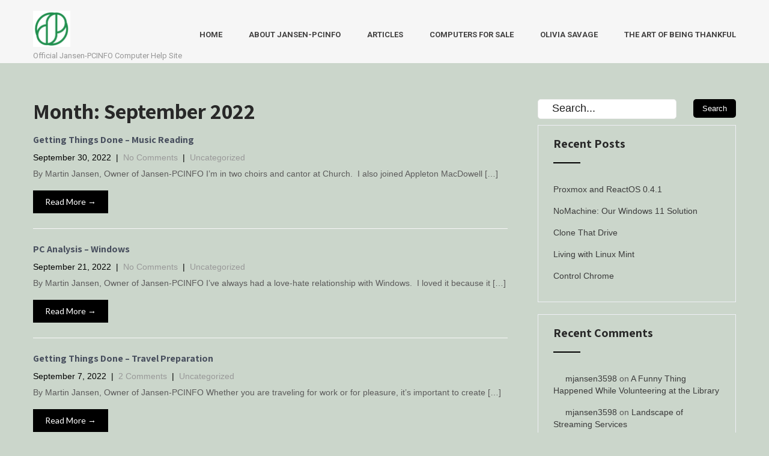

--- FILE ---
content_type: text/html; charset=UTF-8
request_url: https://jansen-pcinfo.com/2022/09/
body_size: 8495
content:
<!DOCTYPE html>
<html lang="en-US">
<head>
<meta charset="UTF-8">
<meta name="viewport" content="width=device-width, initial-scale=1">
<link rel="profile" href="http://gmpg.org/xfn/11">
<link rel="pingback" href="https://jansen-pcinfo.com/xmlrpc.php">
<title>September 2022 &#8211; Jansen-PCINFO</title>
<meta name='robots' content='max-image-preview:large' />
<link rel='dns-prefetch' href='//fonts.googleapis.com' />
<link rel="alternate" type="application/rss+xml" title="Jansen-PCINFO &raquo; Feed" href="https://jansen-pcinfo.com/feed/" />
<link rel="alternate" type="application/rss+xml" title="Jansen-PCINFO &raquo; Comments Feed" href="https://jansen-pcinfo.com/comments/feed/" />
<style id='wp-img-auto-sizes-contain-inline-css' type='text/css'>
img:is([sizes=auto i],[sizes^="auto," i]){contain-intrinsic-size:3000px 1500px}
/*# sourceURL=wp-img-auto-sizes-contain-inline-css */
</style>

<style id='wp-emoji-styles-inline-css' type='text/css'>

	img.wp-smiley, img.emoji {
		display: inline !important;
		border: none !important;
		box-shadow: none !important;
		height: 1em !important;
		width: 1em !important;
		margin: 0 0.07em !important;
		vertical-align: -0.1em !important;
		background: none !important;
		padding: 0 !important;
	}
/*# sourceURL=wp-emoji-styles-inline-css */
</style>
<link rel='stylesheet' id='wp-block-library-css' href='https://jansen-pcinfo.com/wp-includes/css/dist/block-library/style.min.css?ver=6.9' type='text/css' media='all' />
<style id='wp-block-heading-inline-css' type='text/css'>
h1:where(.wp-block-heading).has-background,h2:where(.wp-block-heading).has-background,h3:where(.wp-block-heading).has-background,h4:where(.wp-block-heading).has-background,h5:where(.wp-block-heading).has-background,h6:where(.wp-block-heading).has-background{padding:1.25em 2.375em}h1.has-text-align-left[style*=writing-mode]:where([style*=vertical-lr]),h1.has-text-align-right[style*=writing-mode]:where([style*=vertical-rl]),h2.has-text-align-left[style*=writing-mode]:where([style*=vertical-lr]),h2.has-text-align-right[style*=writing-mode]:where([style*=vertical-rl]),h3.has-text-align-left[style*=writing-mode]:where([style*=vertical-lr]),h3.has-text-align-right[style*=writing-mode]:where([style*=vertical-rl]),h4.has-text-align-left[style*=writing-mode]:where([style*=vertical-lr]),h4.has-text-align-right[style*=writing-mode]:where([style*=vertical-rl]),h5.has-text-align-left[style*=writing-mode]:where([style*=vertical-lr]),h5.has-text-align-right[style*=writing-mode]:where([style*=vertical-rl]),h6.has-text-align-left[style*=writing-mode]:where([style*=vertical-lr]),h6.has-text-align-right[style*=writing-mode]:where([style*=vertical-rl]){rotate:180deg}
/*# sourceURL=https://jansen-pcinfo.com/wp-includes/blocks/heading/style.min.css */
</style>
<style id='wp-block-paragraph-inline-css' type='text/css'>
.is-small-text{font-size:.875em}.is-regular-text{font-size:1em}.is-large-text{font-size:2.25em}.is-larger-text{font-size:3em}.has-drop-cap:not(:focus):first-letter{float:left;font-size:8.4em;font-style:normal;font-weight:100;line-height:.68;margin:.05em .1em 0 0;text-transform:uppercase}body.rtl .has-drop-cap:not(:focus):first-letter{float:none;margin-left:.1em}p.has-drop-cap.has-background{overflow:hidden}:root :where(p.has-background){padding:1.25em 2.375em}:where(p.has-text-color:not(.has-link-color)) a{color:inherit}p.has-text-align-left[style*="writing-mode:vertical-lr"],p.has-text-align-right[style*="writing-mode:vertical-rl"]{rotate:180deg}
/*# sourceURL=https://jansen-pcinfo.com/wp-includes/blocks/paragraph/style.min.css */
</style>
<style id='global-styles-inline-css' type='text/css'>
:root{--wp--preset--aspect-ratio--square: 1;--wp--preset--aspect-ratio--4-3: 4/3;--wp--preset--aspect-ratio--3-4: 3/4;--wp--preset--aspect-ratio--3-2: 3/2;--wp--preset--aspect-ratio--2-3: 2/3;--wp--preset--aspect-ratio--16-9: 16/9;--wp--preset--aspect-ratio--9-16: 9/16;--wp--preset--color--black: #000000;--wp--preset--color--cyan-bluish-gray: #abb8c3;--wp--preset--color--white: #ffffff;--wp--preset--color--pale-pink: #f78da7;--wp--preset--color--vivid-red: #cf2e2e;--wp--preset--color--luminous-vivid-orange: #ff6900;--wp--preset--color--luminous-vivid-amber: #fcb900;--wp--preset--color--light-green-cyan: #7bdcb5;--wp--preset--color--vivid-green-cyan: #00d084;--wp--preset--color--pale-cyan-blue: #8ed1fc;--wp--preset--color--vivid-cyan-blue: #0693e3;--wp--preset--color--vivid-purple: #9b51e0;--wp--preset--gradient--vivid-cyan-blue-to-vivid-purple: linear-gradient(135deg,rgb(6,147,227) 0%,rgb(155,81,224) 100%);--wp--preset--gradient--light-green-cyan-to-vivid-green-cyan: linear-gradient(135deg,rgb(122,220,180) 0%,rgb(0,208,130) 100%);--wp--preset--gradient--luminous-vivid-amber-to-luminous-vivid-orange: linear-gradient(135deg,rgb(252,185,0) 0%,rgb(255,105,0) 100%);--wp--preset--gradient--luminous-vivid-orange-to-vivid-red: linear-gradient(135deg,rgb(255,105,0) 0%,rgb(207,46,46) 100%);--wp--preset--gradient--very-light-gray-to-cyan-bluish-gray: linear-gradient(135deg,rgb(238,238,238) 0%,rgb(169,184,195) 100%);--wp--preset--gradient--cool-to-warm-spectrum: linear-gradient(135deg,rgb(74,234,220) 0%,rgb(151,120,209) 20%,rgb(207,42,186) 40%,rgb(238,44,130) 60%,rgb(251,105,98) 80%,rgb(254,248,76) 100%);--wp--preset--gradient--blush-light-purple: linear-gradient(135deg,rgb(255,206,236) 0%,rgb(152,150,240) 100%);--wp--preset--gradient--blush-bordeaux: linear-gradient(135deg,rgb(254,205,165) 0%,rgb(254,45,45) 50%,rgb(107,0,62) 100%);--wp--preset--gradient--luminous-dusk: linear-gradient(135deg,rgb(255,203,112) 0%,rgb(199,81,192) 50%,rgb(65,88,208) 100%);--wp--preset--gradient--pale-ocean: linear-gradient(135deg,rgb(255,245,203) 0%,rgb(182,227,212) 50%,rgb(51,167,181) 100%);--wp--preset--gradient--electric-grass: linear-gradient(135deg,rgb(202,248,128) 0%,rgb(113,206,126) 100%);--wp--preset--gradient--midnight: linear-gradient(135deg,rgb(2,3,129) 0%,rgb(40,116,252) 100%);--wp--preset--font-size--small: 13px;--wp--preset--font-size--medium: 20px;--wp--preset--font-size--large: 36px;--wp--preset--font-size--x-large: 42px;--wp--preset--spacing--20: 0.44rem;--wp--preset--spacing--30: 0.67rem;--wp--preset--spacing--40: 1rem;--wp--preset--spacing--50: 1.5rem;--wp--preset--spacing--60: 2.25rem;--wp--preset--spacing--70: 3.38rem;--wp--preset--spacing--80: 5.06rem;--wp--preset--shadow--natural: 6px 6px 9px rgba(0, 0, 0, 0.2);--wp--preset--shadow--deep: 12px 12px 50px rgba(0, 0, 0, 0.4);--wp--preset--shadow--sharp: 6px 6px 0px rgba(0, 0, 0, 0.2);--wp--preset--shadow--outlined: 6px 6px 0px -3px rgb(255, 255, 255), 6px 6px rgb(0, 0, 0);--wp--preset--shadow--crisp: 6px 6px 0px rgb(0, 0, 0);}:where(.is-layout-flex){gap: 0.5em;}:where(.is-layout-grid){gap: 0.5em;}body .is-layout-flex{display: flex;}.is-layout-flex{flex-wrap: wrap;align-items: center;}.is-layout-flex > :is(*, div){margin: 0;}body .is-layout-grid{display: grid;}.is-layout-grid > :is(*, div){margin: 0;}:where(.wp-block-columns.is-layout-flex){gap: 2em;}:where(.wp-block-columns.is-layout-grid){gap: 2em;}:where(.wp-block-post-template.is-layout-flex){gap: 1.25em;}:where(.wp-block-post-template.is-layout-grid){gap: 1.25em;}.has-black-color{color: var(--wp--preset--color--black) !important;}.has-cyan-bluish-gray-color{color: var(--wp--preset--color--cyan-bluish-gray) !important;}.has-white-color{color: var(--wp--preset--color--white) !important;}.has-pale-pink-color{color: var(--wp--preset--color--pale-pink) !important;}.has-vivid-red-color{color: var(--wp--preset--color--vivid-red) !important;}.has-luminous-vivid-orange-color{color: var(--wp--preset--color--luminous-vivid-orange) !important;}.has-luminous-vivid-amber-color{color: var(--wp--preset--color--luminous-vivid-amber) !important;}.has-light-green-cyan-color{color: var(--wp--preset--color--light-green-cyan) !important;}.has-vivid-green-cyan-color{color: var(--wp--preset--color--vivid-green-cyan) !important;}.has-pale-cyan-blue-color{color: var(--wp--preset--color--pale-cyan-blue) !important;}.has-vivid-cyan-blue-color{color: var(--wp--preset--color--vivid-cyan-blue) !important;}.has-vivid-purple-color{color: var(--wp--preset--color--vivid-purple) !important;}.has-black-background-color{background-color: var(--wp--preset--color--black) !important;}.has-cyan-bluish-gray-background-color{background-color: var(--wp--preset--color--cyan-bluish-gray) !important;}.has-white-background-color{background-color: var(--wp--preset--color--white) !important;}.has-pale-pink-background-color{background-color: var(--wp--preset--color--pale-pink) !important;}.has-vivid-red-background-color{background-color: var(--wp--preset--color--vivid-red) !important;}.has-luminous-vivid-orange-background-color{background-color: var(--wp--preset--color--luminous-vivid-orange) !important;}.has-luminous-vivid-amber-background-color{background-color: var(--wp--preset--color--luminous-vivid-amber) !important;}.has-light-green-cyan-background-color{background-color: var(--wp--preset--color--light-green-cyan) !important;}.has-vivid-green-cyan-background-color{background-color: var(--wp--preset--color--vivid-green-cyan) !important;}.has-pale-cyan-blue-background-color{background-color: var(--wp--preset--color--pale-cyan-blue) !important;}.has-vivid-cyan-blue-background-color{background-color: var(--wp--preset--color--vivid-cyan-blue) !important;}.has-vivid-purple-background-color{background-color: var(--wp--preset--color--vivid-purple) !important;}.has-black-border-color{border-color: var(--wp--preset--color--black) !important;}.has-cyan-bluish-gray-border-color{border-color: var(--wp--preset--color--cyan-bluish-gray) !important;}.has-white-border-color{border-color: var(--wp--preset--color--white) !important;}.has-pale-pink-border-color{border-color: var(--wp--preset--color--pale-pink) !important;}.has-vivid-red-border-color{border-color: var(--wp--preset--color--vivid-red) !important;}.has-luminous-vivid-orange-border-color{border-color: var(--wp--preset--color--luminous-vivid-orange) !important;}.has-luminous-vivid-amber-border-color{border-color: var(--wp--preset--color--luminous-vivid-amber) !important;}.has-light-green-cyan-border-color{border-color: var(--wp--preset--color--light-green-cyan) !important;}.has-vivid-green-cyan-border-color{border-color: var(--wp--preset--color--vivid-green-cyan) !important;}.has-pale-cyan-blue-border-color{border-color: var(--wp--preset--color--pale-cyan-blue) !important;}.has-vivid-cyan-blue-border-color{border-color: var(--wp--preset--color--vivid-cyan-blue) !important;}.has-vivid-purple-border-color{border-color: var(--wp--preset--color--vivid-purple) !important;}.has-vivid-cyan-blue-to-vivid-purple-gradient-background{background: var(--wp--preset--gradient--vivid-cyan-blue-to-vivid-purple) !important;}.has-light-green-cyan-to-vivid-green-cyan-gradient-background{background: var(--wp--preset--gradient--light-green-cyan-to-vivid-green-cyan) !important;}.has-luminous-vivid-amber-to-luminous-vivid-orange-gradient-background{background: var(--wp--preset--gradient--luminous-vivid-amber-to-luminous-vivid-orange) !important;}.has-luminous-vivid-orange-to-vivid-red-gradient-background{background: var(--wp--preset--gradient--luminous-vivid-orange-to-vivid-red) !important;}.has-very-light-gray-to-cyan-bluish-gray-gradient-background{background: var(--wp--preset--gradient--very-light-gray-to-cyan-bluish-gray) !important;}.has-cool-to-warm-spectrum-gradient-background{background: var(--wp--preset--gradient--cool-to-warm-spectrum) !important;}.has-blush-light-purple-gradient-background{background: var(--wp--preset--gradient--blush-light-purple) !important;}.has-blush-bordeaux-gradient-background{background: var(--wp--preset--gradient--blush-bordeaux) !important;}.has-luminous-dusk-gradient-background{background: var(--wp--preset--gradient--luminous-dusk) !important;}.has-pale-ocean-gradient-background{background: var(--wp--preset--gradient--pale-ocean) !important;}.has-electric-grass-gradient-background{background: var(--wp--preset--gradient--electric-grass) !important;}.has-midnight-gradient-background{background: var(--wp--preset--gradient--midnight) !important;}.has-small-font-size{font-size: var(--wp--preset--font-size--small) !important;}.has-medium-font-size{font-size: var(--wp--preset--font-size--medium) !important;}.has-large-font-size{font-size: var(--wp--preset--font-size--large) !important;}.has-x-large-font-size{font-size: var(--wp--preset--font-size--x-large) !important;}
/*# sourceURL=global-styles-inline-css */
</style>

<style id='classic-theme-styles-inline-css' type='text/css'>
/*! This file is auto-generated */
.wp-block-button__link{color:#fff;background-color:#32373c;border-radius:9999px;box-shadow:none;text-decoration:none;padding:calc(.667em + 2px) calc(1.333em + 2px);font-size:1.125em}.wp-block-file__button{background:#32373c;color:#fff;text-decoration:none}
/*# sourceURL=/wp-includes/css/classic-themes.min.css */
</style>
<link rel='stylesheet' id='templaters-css' href='https://jansen-pcinfo.com/wp-content/plugins/skt-templates/css/templaters.css?ver=6.9' type='text/css' media='all' />
<link rel='stylesheet' id='it-solutions-font-css' href='//fonts.googleapis.com/css?family=Roboto+Condensed%3A300%2C400%2C600%2C700%2C800%2C900%7CLato%3A100%2C100i%2C300%2C300i%2C400%2C400i%2C700%2C700i%2C900%2C900i%7CRoboto%3A100%2C100i%2C300%2C300i%2C400%2C400i%2C500%2C500i%2C700%2C700i%2C900%2C900i%7COpen+Sans%3A300%2C300i%2C400%2C400i%2C600%2C600i%2C700%2C700i%2C800%2C800i%7CAssistant%3A200%2C300%2C400%2C600%2C700%2C800%7CLora%3A400%2C400i%2C700%2C700i%7CKaushan+Script%3A400&#038;ver=6.9' type='text/css' media='all' />
<link rel='stylesheet' id='it-solutions-basic-style-css' href='https://jansen-pcinfo.com/wp-content/themes/it-solutions/style.css?ver=6.9' type='text/css' media='all' />
<link rel='stylesheet' id='it-solutions-editor-style-css' href='https://jansen-pcinfo.com/wp-content/themes/it-solutions/editor-style.css?ver=6.9' type='text/css' media='all' />
<link rel='stylesheet' id='it-solutions-animation-style-css' href='https://jansen-pcinfo.com/wp-content/themes/it-solutions/css/animation.css?ver=6.9' type='text/css' media='all' />
<link rel='stylesheet' id='nivo-slider-css' href='https://jansen-pcinfo.com/wp-content/themes/it-solutions/css/nivo-slider.css?ver=6.9' type='text/css' media='all' />
<link rel='stylesheet' id='it-solutions-main-style-css' href='https://jansen-pcinfo.com/wp-content/themes/it-solutions/css/responsive.css?ver=6.9' type='text/css' media='all' />
<link rel='stylesheet' id='it-solutions-base-style-css' href='https://jansen-pcinfo.com/wp-content/themes/it-solutions/css/style_base.css?ver=6.9' type='text/css' media='all' />
<link rel='stylesheet' id='it-solutions-custom-style-css' href='https://jansen-pcinfo.com/wp-content/themes/it-solutions/css/it-solutions-custom-style.css?ver=6.9' type='text/css' media='all' />
<style id='it-solutions-custom-style-inline-css' type='text/css'>

					#sidebar ul li a:hover,				
					.head-info-area .right .phntp .phoneno strong,					
					.blog_lists h4 a:hover,
					.recent-post h6 a:hover,
					.recent-post a:hover,
					.design-by a,
					.slide_info h2 span,
					.emltp a,
					.logo h2 span,
					.fancy-title h2 span,
					.nivo-controlNav a.active,
					.postmeta a:hover,
					.recent-post .morebtn:hover, .sitenav ul li a:hover, .sitenav ul li.current_page_item a, .sitenav ul li.menu-item-has-children.hover, .sitenav ul li.current-menu-parent a.parent, .left-fitbox a:hover h3, .right-fitbox a:hover h3, .tagcloud a, .servicebox:hover h3
					{ 
						 color:  !important;
					}
					.pagination .nav-links span.current, .pagination .nav-links a:hover,
					#commentform input#submit:hover,
					.wpcf7 input[type='submit'],
					a.ReadMore,
					.section2button,
					input.search-submit,
					.slide_info .slide_more,
					.serviceboxbg:hover a.serv-read,
					.home_section2_content h2:after,
					.center-title h2:after,
					.featuresbox-area:hover
					{ 
					   background-color:  !important;
					}
					.titleborder span:after{border-bottom-color:  !important;}
				
/*# sourceURL=it-solutions-custom-style-inline-css */
</style>
<script type="text/javascript" src="https://jansen-pcinfo.com/wp-includes/js/jquery/jquery.min.js?ver=3.7.1" id="jquery-core-js"></script>
<script type="text/javascript" src="https://jansen-pcinfo.com/wp-includes/js/jquery/jquery-migrate.min.js?ver=3.4.1" id="jquery-migrate-js"></script>
<script type="text/javascript" src="https://jansen-pcinfo.com/wp-content/themes/it-solutions/js/jquery.nivo.slider.js?ver=6.9" id="jquery-nivo-js"></script>
<script type="text/javascript" src="https://jansen-pcinfo.com/wp-content/themes/it-solutions/js/custom.js?ver=6.9" id="it-solutions-custom-js-js"></script>
<link rel="https://api.w.org/" href="https://jansen-pcinfo.com/wp-json/" /><link rel="EditURI" type="application/rsd+xml" title="RSD" href="https://jansen-pcinfo.com/xmlrpc.php?rsd" />
<meta name="generator" content="WordPress 6.9" />
<style type="text/css">.recentcomments a{display:inline !important;padding:0 !important;margin:0 !important;}</style>	<style type="text/css">
		
	</style>
	<style type="text/css" id="custom-background-css">
body.custom-background { background-color: #cbd6cb; }
</style>
	<link rel="icon" href="https://jansen-pcinfo.com/wp-content/uploads/2019/01/cropped-JPDesign-2-32x32.png" sizes="32x32" />
<link rel="icon" href="https://jansen-pcinfo.com/wp-content/uploads/2019/01/cropped-JPDesign-2-192x192.png" sizes="192x192" />
<link rel="apple-touch-icon" href="https://jansen-pcinfo.com/wp-content/uploads/2019/01/cropped-JPDesign-2-180x180.png" />
<meta name="msapplication-TileImage" content="https://jansen-pcinfo.com/wp-content/uploads/2019/01/cropped-JPDesign-2-270x270.png" />
</head>
<body class="archive date custom-background wp-custom-logo wp-theme-it-solutions">
<!--HEADER STARTS-->
<!--HEADER ENDS-->
<div class="header">
  <div class="container">
    <div class="logo">
		<a href="https://jansen-pcinfo.com/" class="custom-logo-link" rel="home"><img width="125" height="121" src="https://jansen-pcinfo.com/wp-content/uploads/2019/01/cropped-JPDesign.png" class="custom-logo" alt="Jansen-PCINFO" decoding="async" /></a>        <div class="clear"></div>
		        <a href="https://jansen-pcinfo.com/">
        <h2 class="site-title">Jansen-PCINFO</h2>
                <p class="site-description">Official Jansen-PCINFO Computer Help Site</p>                          
                </a>
    </div>
         <div class="toggle"><a class="toggleMenu" href="#" style="display:none;">Menu</a></div> 
        <div class="sitenav">
          <div class="menu"><ul>
<li ><a href="https://jansen-pcinfo.com/">Home</a></li><li class="page_item page-item-355"><a href="https://jansen-pcinfo.com/about-jansen-pcinfo-2/">About Jansen-PCINFO</a></li>
<li class="page_item page-item-12 current_page_parent"><a href="https://jansen-pcinfo.com/about-jansen-pcinfo/">Articles</a></li>
<li class="page_item page-item-65"><a href="https://jansen-pcinfo.com/example-of-computers-for-sale/">Computers for Sale</a></li>
<li class="page_item page-item-599"><a href="https://jansen-pcinfo.com/olivia-savage/">Olivia Savage</a></li>
<li class="page_item page-item-489"><a href="https://jansen-pcinfo.com/the-art-of-being-thankful/">The Art of Being Thankful</a></li>
</ul></div>
         
        </div><!-- .sitenav--> 
        <div class="clear"></div> 
  </div> <!-- container -->
</div><!--.header --><div class="container">
     <div class="page_content">
        <section class="site-main">
			                <header class="page-header">
                   <h1 class="entry-title">Month: <span>September 2022</span></h1>                </header><!-- .page-header -->
				<div class="blog-post">
					<div class="blog_lists">
<article id="post-308" class="post-308 post type-post status-publish format-standard hentry category-uncategorized tag-music tag-reading">
        <header class="entry-header">           
        <h4><a href="https://jansen-pcinfo.com/2022/09/30/getting-things-done-music-reading/" rel="bookmark">Getting Things Done &#8211; Music Reading</a></h4>
                    <div class="postmeta">
                <div class="post-date">September 30, 2022</div><!-- post-date -->
                <div class="post-comment"> &nbsp;|&nbsp; <a href="https://jansen-pcinfo.com/2022/09/30/getting-things-done-music-reading/#respond">No Comments</a></div>
                <div class="post-categories"> &nbsp;|&nbsp; <a href="https://jansen-pcinfo.com/category/uncategorized/" rel="category tag">Uncategorized</a></div>                  
            </div><!-- postmeta -->
            </header><!-- .entry-header -->
        <div class="entry-summary">
        <p>By Martin Jansen, Owner of Jansen-PCINFO I’m in two choirs and cantor at Church.&nbsp; I also joined Appleton MacDowell [&hellip;]</p>
       <a class="ReadMore" href="https://jansen-pcinfo.com/2022/09/30/getting-things-done-music-reading/">Read More &rarr;</a>
    </div><!-- .entry-summary -->
        <div class="clear"></div>
</article><!-- #post-## -->
</div><!-- blog-post-repeat --><div class="blog_lists">
<article id="post-306" class="post-306 post type-post status-publish format-standard hentry category-uncategorized tag-analysis tag-pc">
        <header class="entry-header">           
        <h4><a href="https://jansen-pcinfo.com/2022/09/21/pc-analysis-windows/" rel="bookmark">PC Analysis &#8211; Windows</a></h4>
                    <div class="postmeta">
                <div class="post-date">September 21, 2022</div><!-- post-date -->
                <div class="post-comment"> &nbsp;|&nbsp; <a href="https://jansen-pcinfo.com/2022/09/21/pc-analysis-windows/#respond">No Comments</a></div>
                <div class="post-categories"> &nbsp;|&nbsp; <a href="https://jansen-pcinfo.com/category/uncategorized/" rel="category tag">Uncategorized</a></div>                  
            </div><!-- postmeta -->
            </header><!-- .entry-header -->
        <div class="entry-summary">
        <p>By Martin Jansen, Owner of Jansen-PCINFO I’ve always had a love-hate relationship with Windows.&nbsp; I loved it because it [&hellip;]</p>
       <a class="ReadMore" href="https://jansen-pcinfo.com/2022/09/21/pc-analysis-windows/">Read More &rarr;</a>
    </div><!-- .entry-summary -->
        <div class="clear"></div>
</article><!-- #post-## -->
</div><!-- blog-post-repeat --><div class="blog_lists">
<article id="post-302" class="post-302 post type-post status-publish format-standard hentry category-uncategorized tag-tips tag-travel">
        <header class="entry-header">           
        <h4><a href="https://jansen-pcinfo.com/2022/09/07/getting-things-done-travel-preparation/" rel="bookmark">Getting Things Done &#8211; Travel Preparation</a></h4>
                    <div class="postmeta">
                <div class="post-date">September 7, 2022</div><!-- post-date -->
                <div class="post-comment"> &nbsp;|&nbsp; <a href="https://jansen-pcinfo.com/2022/09/07/getting-things-done-travel-preparation/#comments">2 Comments</a></div>
                <div class="post-categories"> &nbsp;|&nbsp; <a href="https://jansen-pcinfo.com/category/uncategorized/" rel="category tag">Uncategorized</a></div>                  
            </div><!-- postmeta -->
            </header><!-- .entry-header -->
        <div class="entry-summary">
        <p>By Martin Jansen, Owner of Jansen-PCINFO Whether you are traveling for work or for pleasure, it’s important to create [&hellip;]</p>
       <a class="ReadMore" href="https://jansen-pcinfo.com/2022/09/07/getting-things-done-travel-preparation/">Read More &rarr;</a>
    </div><!-- .entry-summary -->
        <div class="clear"></div>
</article><!-- #post-## -->
</div><!-- blog-post-repeat -->                </div>
                        </section>
       <div id="sidebar">    
    <form role="search" method="get" class="search-form" action="https://jansen-pcinfo.com/">
	<label>
		<input type="search" class="search-field" placeholder="Search..." value="" name="s">
	</label>
	<input type="submit" class="search-submit" value="Search">
</form>
</aside>
		
		<h3 class="widget-title titleborder"><span>Recent Posts</span></h3><aside id="%1$s" class="widget %2$s">
		<ul>
											<li>
					<a href="https://jansen-pcinfo.com/2026/01/09/proxmox-and-reactos-0-4-1/">Proxmox and ReactOS 0.4.1 </a>
									</li>
											<li>
					<a href="https://jansen-pcinfo.com/2025/12/12/nomachine-our-windows-11-solution/">NoMachine: Our Windows 11 Solution</a>
									</li>
											<li>
					<a href="https://jansen-pcinfo.com/2025/12/05/clone-that-drive/">Clone That Drive</a>
									</li>
											<li>
					<a href="https://jansen-pcinfo.com/2025/11/19/living-with-linux-mint/">Living with Linux Mint</a>
									</li>
											<li>
					<a href="https://jansen-pcinfo.com/2025/10/28/control-chrome/">Control Chrome</a>
									</li>
					</ul>

		</aside><h3 class="widget-title titleborder"><span>Recent Comments</span></h3><aside id="%1$s" class="widget %2$s"><ul id="recentcomments"><li class="recentcomments"><span class="comment-author-link"><a href="https://jansen-pcinfo.com" class="url" rel="ugc">mjansen3598</a></span> on <a href="https://jansen-pcinfo.com/2025/06/09/a-funny-thing-happened-while-volunteering-at-the-library/#comment-289">A Funny Thing Happened While Volunteering at the Library</a></li><li class="recentcomments"><span class="comment-author-link"><a href="https://jansen-pcinfo.com" class="url" rel="ugc">mjansen3598</a></span> on <a href="https://jansen-pcinfo.com/2025/06/03/landscape-of-streaming-services/#comment-288">Landscape of Streaming Services</a></li><li class="recentcomments"><span class="comment-author-link"><a href="http://shelistaffing.com" class="url" rel="ugc external nofollow">Bradly</a></span> on <a href="https://jansen-pcinfo.com/2023/05/31/the-morality-of-customer-service/#comment-287">The Morality of Customer Service</a></li><li class="recentcomments"><span class="comment-author-link"><a href="https://www.omicsonline.org/recommend-to-librarian.php?title=live%20dubai%20racing%20tv&#038;url=https://laylabnwe692407.luwebs.com/36266700/dubai-racing-live-thrilling-action-from-the-desert-track" class="url" rel="ugc external nofollow">Jocelynn Haley</a></span> on <a href="https://jansen-pcinfo.com/2019/11/30/my-75-laptop/#comment-283">My $75 Laptop</a></li><li class="recentcomments"><span class="comment-author-link"><a href="https://www.omicsonline.org/recommend-to-librarian.php?title=live%20dubai%20racing%20tv&#038;url=https://easiestbookmarks.com/story19793635/emirates-racetrack-where-speed-meets-luxury" class="url" rel="ugc external nofollow">Dane Woods</a></span> on <a href="https://jansen-pcinfo.com/2023/11/08/co-run-ubuntu-linux-on-a-chromebook/#comment-282">Co-run Ubuntu Linux on a Chromebook?</a></li></ul></aside><h3 class="widget-title titleborder"><span>Archives</span></h3><aside id="%1$s" class="widget %2$s">
			<ul>
					<li><a href='https://jansen-pcinfo.com/2026/01/'>January 2026</a></li>
	<li><a href='https://jansen-pcinfo.com/2025/12/'>December 2025</a></li>
	<li><a href='https://jansen-pcinfo.com/2025/11/'>November 2025</a></li>
	<li><a href='https://jansen-pcinfo.com/2025/10/'>October 2025</a></li>
	<li><a href='https://jansen-pcinfo.com/2025/08/'>August 2025</a></li>
	<li><a href='https://jansen-pcinfo.com/2025/07/'>July 2025</a></li>
	<li><a href='https://jansen-pcinfo.com/2025/06/'>June 2025</a></li>
	<li><a href='https://jansen-pcinfo.com/2025/05/'>May 2025</a></li>
	<li><a href='https://jansen-pcinfo.com/2025/04/'>April 2025</a></li>
	<li><a href='https://jansen-pcinfo.com/2025/03/'>March 2025</a></li>
	<li><a href='https://jansen-pcinfo.com/2025/02/'>February 2025</a></li>
	<li><a href='https://jansen-pcinfo.com/2025/01/'>January 2025</a></li>
	<li><a href='https://jansen-pcinfo.com/2024/12/'>December 2024</a></li>
	<li><a href='https://jansen-pcinfo.com/2024/11/'>November 2024</a></li>
	<li><a href='https://jansen-pcinfo.com/2024/10/'>October 2024</a></li>
	<li><a href='https://jansen-pcinfo.com/2024/09/'>September 2024</a></li>
	<li><a href='https://jansen-pcinfo.com/2024/08/'>August 2024</a></li>
	<li><a href='https://jansen-pcinfo.com/2024/07/'>July 2024</a></li>
	<li><a href='https://jansen-pcinfo.com/2024/06/'>June 2024</a></li>
	<li><a href='https://jansen-pcinfo.com/2024/05/'>May 2024</a></li>
	<li><a href='https://jansen-pcinfo.com/2024/04/'>April 2024</a></li>
	<li><a href='https://jansen-pcinfo.com/2024/03/'>March 2024</a></li>
	<li><a href='https://jansen-pcinfo.com/2024/02/'>February 2024</a></li>
	<li><a href='https://jansen-pcinfo.com/2024/01/'>January 2024</a></li>
	<li><a href='https://jansen-pcinfo.com/2023/12/'>December 2023</a></li>
	<li><a href='https://jansen-pcinfo.com/2023/11/'>November 2023</a></li>
	<li><a href='https://jansen-pcinfo.com/2023/10/'>October 2023</a></li>
	<li><a href='https://jansen-pcinfo.com/2023/09/'>September 2023</a></li>
	<li><a href='https://jansen-pcinfo.com/2023/08/'>August 2023</a></li>
	<li><a href='https://jansen-pcinfo.com/2023/07/'>July 2023</a></li>
	<li><a href='https://jansen-pcinfo.com/2023/06/'>June 2023</a></li>
	<li><a href='https://jansen-pcinfo.com/2023/05/'>May 2023</a></li>
	<li><a href='https://jansen-pcinfo.com/2023/04/'>April 2023</a></li>
	<li><a href='https://jansen-pcinfo.com/2023/03/'>March 2023</a></li>
	<li><a href='https://jansen-pcinfo.com/2023/02/'>February 2023</a></li>
	<li><a href='https://jansen-pcinfo.com/2023/01/'>January 2023</a></li>
	<li><a href='https://jansen-pcinfo.com/2022/12/'>December 2022</a></li>
	<li><a href='https://jansen-pcinfo.com/2022/11/'>November 2022</a></li>
	<li><a href='https://jansen-pcinfo.com/2022/10/'>October 2022</a></li>
	<li><a href='https://jansen-pcinfo.com/2022/09/' aria-current="page">September 2022</a></li>
	<li><a href='https://jansen-pcinfo.com/2022/08/'>August 2022</a></li>
	<li><a href='https://jansen-pcinfo.com/2022/07/'>July 2022</a></li>
	<li><a href='https://jansen-pcinfo.com/2022/06/'>June 2022</a></li>
	<li><a href='https://jansen-pcinfo.com/2022/05/'>May 2022</a></li>
	<li><a href='https://jansen-pcinfo.com/2022/04/'>April 2022</a></li>
	<li><a href='https://jansen-pcinfo.com/2022/03/'>March 2022</a></li>
	<li><a href='https://jansen-pcinfo.com/2022/02/'>February 2022</a></li>
	<li><a href='https://jansen-pcinfo.com/2022/01/'>January 2022</a></li>
	<li><a href='https://jansen-pcinfo.com/2021/12/'>December 2021</a></li>
	<li><a href='https://jansen-pcinfo.com/2021/11/'>November 2021</a></li>
	<li><a href='https://jansen-pcinfo.com/2021/10/'>October 2021</a></li>
	<li><a href='https://jansen-pcinfo.com/2021/09/'>September 2021</a></li>
	<li><a href='https://jansen-pcinfo.com/2021/08/'>August 2021</a></li>
	<li><a href='https://jansen-pcinfo.com/2021/07/'>July 2021</a></li>
	<li><a href='https://jansen-pcinfo.com/2021/06/'>June 2021</a></li>
	<li><a href='https://jansen-pcinfo.com/2021/05/'>May 2021</a></li>
	<li><a href='https://jansen-pcinfo.com/2021/04/'>April 2021</a></li>
	<li><a href='https://jansen-pcinfo.com/2021/03/'>March 2021</a></li>
	<li><a href='https://jansen-pcinfo.com/2020/12/'>December 2020</a></li>
	<li><a href='https://jansen-pcinfo.com/2020/11/'>November 2020</a></li>
	<li><a href='https://jansen-pcinfo.com/2020/10/'>October 2020</a></li>
	<li><a href='https://jansen-pcinfo.com/2020/09/'>September 2020</a></li>
	<li><a href='https://jansen-pcinfo.com/2020/08/'>August 2020</a></li>
	<li><a href='https://jansen-pcinfo.com/2020/07/'>July 2020</a></li>
	<li><a href='https://jansen-pcinfo.com/2020/06/'>June 2020</a></li>
	<li><a href='https://jansen-pcinfo.com/2020/05/'>May 2020</a></li>
	<li><a href='https://jansen-pcinfo.com/2020/03/'>March 2020</a></li>
	<li><a href='https://jansen-pcinfo.com/2020/02/'>February 2020</a></li>
	<li><a href='https://jansen-pcinfo.com/2020/01/'>January 2020</a></li>
	<li><a href='https://jansen-pcinfo.com/2019/11/'>November 2019</a></li>
	<li><a href='https://jansen-pcinfo.com/2019/07/'>July 2019</a></li>
	<li><a href='https://jansen-pcinfo.com/2019/02/'>February 2019</a></li>
	<li><a href='https://jansen-pcinfo.com/2019/01/'>January 2019</a></li>
			</ul>

			</aside><h3 class="widget-title titleborder"><span>Categories</span></h3><aside id="%1$s" class="widget %2$s">
			<ul>
					<li class="cat-item cat-item-162"><a href="https://jansen-pcinfo.com/category/technology/">Technology</a>
</li>
	<li class="cat-item cat-item-1"><a href="https://jansen-pcinfo.com/category/uncategorized/">Uncategorized</a>
</li>
			</ul>

			</aside><h3 class="widget-title titleborder"><span>Meta</span></h3><aside id="%1$s" class="widget %2$s">
		<ul>
						<li><a href="https://jansen-pcinfo.com/wp-login.php">Log in</a></li>
			<li><a href="https://jansen-pcinfo.com/feed/">Entries feed</a></li>
			<li><a href="https://jansen-pcinfo.com/comments/feed/">Comments feed</a></li>

			<li><a href="https://wordpress.org/">WordPress.org</a></li>
		</ul>

		</aside>	
</div><!-- sidebar -->       
        <div class="clear"></div>
    </div><!-- site-aligner -->
</div><!-- container -->
<div id="footer-wrapper">
		<div class="footerarea">
    	<div class="container footer">
             
			            <div class="cols-3 widget-column-2">  
            <h5>Jansen PCINFO 2023</h5><aside id="%1$s" class="widget %2$s">			<div class="textwidget"></div>
		</aside>            </div><!--end .widget-column-2-->
             
			 
			             
            <div class="clear"></div>
        </div><!--end .container--> 
        </div><!--end .footer-wrapper-->
                  <div id="copyright-area">
         <div class="copyright-wrapper">
        	<div class="container">
           		 <div class="copyright-txt">Jansen-PCINFO Theme By  <a href="https://www.sktthemes.org/shop/free-software-company-wordpress-theme/" target="_blank">
        IT Solutions        </a></div>
                 <div class="clear"></div>
            </div>           
        </div>
    </div><!--end .footer-wrapper-->
<script type="speculationrules">
{"prefetch":[{"source":"document","where":{"and":[{"href_matches":"/*"},{"not":{"href_matches":["/wp-*.php","/wp-admin/*","/wp-content/uploads/*","/wp-content/*","/wp-content/plugins/*","/wp-content/themes/it-solutions/*","/*\\?(.+)"]}},{"not":{"selector_matches":"a[rel~=\"nofollow\"]"}},{"not":{"selector_matches":".no-prefetch, .no-prefetch a"}}]},"eagerness":"conservative"}]}
</script>
		<!-- Start of StatCounter Code -->
		<script>
			<!--
			var sc_project=12691836;
			var sc_security="754835eb";
			var sc_invisible=1;
		</script>
        <script type="text/javascript" src="https://www.statcounter.com/counter/counter.js" async></script>
		<noscript><div class="statcounter"><a title="web analytics" href="https://statcounter.com/"><img class="statcounter" src="https://c.statcounter.com/12691836/0/754835eb/1/" alt="web analytics" /></a></div></noscript>
		<!-- End of StatCounter Code -->
		<script id="wp-emoji-settings" type="application/json">
{"baseUrl":"https://s.w.org/images/core/emoji/17.0.2/72x72/","ext":".png","svgUrl":"https://s.w.org/images/core/emoji/17.0.2/svg/","svgExt":".svg","source":{"concatemoji":"https://jansen-pcinfo.com/wp-includes/js/wp-emoji-release.min.js?ver=6.9"}}
</script>
<script type="module">
/* <![CDATA[ */
/*! This file is auto-generated */
const a=JSON.parse(document.getElementById("wp-emoji-settings").textContent),o=(window._wpemojiSettings=a,"wpEmojiSettingsSupports"),s=["flag","emoji"];function i(e){try{var t={supportTests:e,timestamp:(new Date).valueOf()};sessionStorage.setItem(o,JSON.stringify(t))}catch(e){}}function c(e,t,n){e.clearRect(0,0,e.canvas.width,e.canvas.height),e.fillText(t,0,0);t=new Uint32Array(e.getImageData(0,0,e.canvas.width,e.canvas.height).data);e.clearRect(0,0,e.canvas.width,e.canvas.height),e.fillText(n,0,0);const a=new Uint32Array(e.getImageData(0,0,e.canvas.width,e.canvas.height).data);return t.every((e,t)=>e===a[t])}function p(e,t){e.clearRect(0,0,e.canvas.width,e.canvas.height),e.fillText(t,0,0);var n=e.getImageData(16,16,1,1);for(let e=0;e<n.data.length;e++)if(0!==n.data[e])return!1;return!0}function u(e,t,n,a){switch(t){case"flag":return n(e,"\ud83c\udff3\ufe0f\u200d\u26a7\ufe0f","\ud83c\udff3\ufe0f\u200b\u26a7\ufe0f")?!1:!n(e,"\ud83c\udde8\ud83c\uddf6","\ud83c\udde8\u200b\ud83c\uddf6")&&!n(e,"\ud83c\udff4\udb40\udc67\udb40\udc62\udb40\udc65\udb40\udc6e\udb40\udc67\udb40\udc7f","\ud83c\udff4\u200b\udb40\udc67\u200b\udb40\udc62\u200b\udb40\udc65\u200b\udb40\udc6e\u200b\udb40\udc67\u200b\udb40\udc7f");case"emoji":return!a(e,"\ud83e\u1fac8")}return!1}function f(e,t,n,a){let r;const o=(r="undefined"!=typeof WorkerGlobalScope&&self instanceof WorkerGlobalScope?new OffscreenCanvas(300,150):document.createElement("canvas")).getContext("2d",{willReadFrequently:!0}),s=(o.textBaseline="top",o.font="600 32px Arial",{});return e.forEach(e=>{s[e]=t(o,e,n,a)}),s}function r(e){var t=document.createElement("script");t.src=e,t.defer=!0,document.head.appendChild(t)}a.supports={everything:!0,everythingExceptFlag:!0},new Promise(t=>{let n=function(){try{var e=JSON.parse(sessionStorage.getItem(o));if("object"==typeof e&&"number"==typeof e.timestamp&&(new Date).valueOf()<e.timestamp+604800&&"object"==typeof e.supportTests)return e.supportTests}catch(e){}return null}();if(!n){if("undefined"!=typeof Worker&&"undefined"!=typeof OffscreenCanvas&&"undefined"!=typeof URL&&URL.createObjectURL&&"undefined"!=typeof Blob)try{var e="postMessage("+f.toString()+"("+[JSON.stringify(s),u.toString(),c.toString(),p.toString()].join(",")+"));",a=new Blob([e],{type:"text/javascript"});const r=new Worker(URL.createObjectURL(a),{name:"wpTestEmojiSupports"});return void(r.onmessage=e=>{i(n=e.data),r.terminate(),t(n)})}catch(e){}i(n=f(s,u,c,p))}t(n)}).then(e=>{for(const n in e)a.supports[n]=e[n],a.supports.everything=a.supports.everything&&a.supports[n],"flag"!==n&&(a.supports.everythingExceptFlag=a.supports.everythingExceptFlag&&a.supports[n]);var t;a.supports.everythingExceptFlag=a.supports.everythingExceptFlag&&!a.supports.flag,a.supports.everything||((t=a.source||{}).concatemoji?r(t.concatemoji):t.wpemoji&&t.twemoji&&(r(t.twemoji),r(t.wpemoji)))});
//# sourceURL=https://jansen-pcinfo.com/wp-includes/js/wp-emoji-loader.min.js
/* ]]> */
</script>
</body>
</html>

<!-- Page cached by LiteSpeed Cache 7.7 on 2026-01-21 08:31:02 -->

--- FILE ---
content_type: text/css
request_url: https://jansen-pcinfo.com/wp-content/themes/it-solutions/style.css?ver=6.9
body_size: 9131
content:
/*
Theme Name: IT Solutions
Theme URI: https://www.sktthemes.org/shop/free-software-company-wordpress-theme
Author: SKT Themes
Author URI: https://www.sktthemes.org
Description: SKT IT Solutions is a simple, intuitive, flexible, easy to use multipurpose WordPress theme which can be used for various industries like computer, maintenance, services, consulting, corporate, business, local IT companies, software, digital online medium, training, HR, advisors, mutual funds, portfolio asset management, elearning, school, coaching, eCommerce, shop and any other portfolio websites. It is compatible with multilingual plugins, SEO plugins, WooCommerce for shopping, contact forms, pricing table, events calendar and gallery and slider plugins as well. Tested with Gutenberg and WordPress 5.5 as well. It comes with a ready to import Elementor template plugin as add on which allows to import 63+ design templates for making use in home and other inner pages. Use it to create any type of business, personal, blog and eCommerce website. Demo: https://www.sktthemes.org/shop/it-solution-wordpress-theme/
Version: 1.11
Tested up to: 6.8
Requires PHP: 5.6
License: GNU General Public License
License URI: license.txt
Text Domain: it-solutions
Tags: two-columns,right-sidebar,custom-background,custom-colors,custom-menu,sticky-post,theme-options,threaded-comments,featured-images,custom-logo,editor-style,custom-header,blog,education,portfolio 

IT Solutions is based on Underscores theme(Underscores is distributed under the terms of the GNU GPL v2 or later).

IT Solutions WordPress Theme has been created by SKT Themes(sktthemes.org), 2018.
IT Solutions WordPress Theme is released under the terms of GNU GPL
*/

body {
  background-color: #fff;
  margin: 0;
  padding: 0;
  line-height: 20px;
  font-size: 14px;
  color: #5c5b5b;
  font-family: Arial, Helvetica, sans-serif;
  -ms-word-wrap: break-word;
  word-wrap: break-word;
  -webkit-box-sizing: border-box;
  -moz-box-sizing: border-box;
  box-sizing: border-box;
}

* {
  margin: 0;
  padding: 0;
  outline: none;
}

img {
  border: none;
  margin: 0;
  padding: 0;
  height: auto;
}

.wp-caption, .wp-caption-text, .sticky, .gallery-caption, .aligncenter {
  margin: 0;
  padding: 0;
}

p {
  margin: 0;
  padding: 0;
}

a {
  color: #000000;
  text-decoration: none;
}

a:hover {
  color: #3dbad5;
}

dfn, cite, em, i {
  font-style: italic;
}

blockquote {
  border: 0 solid #1a1a1a;
  border-left-width: 4px;
  color: #686868;
  font-size: 19px;
  font-size: 1.1875rem;
  font-style: italic;
  line-height: 1.4736842105;
  margin: 0 0 1.4736842105em;
  overflow: hidden;
  padding: 0 0 0 1.263157895em;
}

blockquote, q {
  quotes: none;
}

blockquote:before, blockquote:after, q:before, q:after {
  content: "";
}

blockquote p {
  margin-bottom: 1.4736842105em;
}

blockquote cite, blockquote small {
  color: #1a1a1a;
  display: block;
  font-size: 16px;
  font-size: 1rem;
  line-height: 1.75;
}

blockquote cite:before,
blockquote small:before {
  content: "\2014\00a0";
}

blockquote em, blockquote i, blockquote cite {
  font-style: normal;
}

blockquote strong, blockquote b {
  font-weight: 400;
}

blockquote > :last-child {
  margin-bottom: 0;
}

address {
  font-style: italic;
  margin: 0 0 1.75em;
}

code, kbd, tt, var, samp, pre {
  font-family: Inconsolata, monospace;
}

pre {
  border: 1px solid #d1d1d1;
  font-size: 16px;
  font-size: 1rem;
  line-height: 1.3125;
  margin: 0 0 1.75em;
  max-width: 100%;
  overflow: auto;
  padding: 1.75em;
  white-space: pre;
  white-space: pre-wrap;
  word-wrap: break-word;
}

code {
  background-color: #d1d1d1;
  padding: 0.125em 0.25em;
}

abbr, acronym {
  border-bottom: 1px dotted #d1d1d1;
  cursor: help;
}

mark, ins {
  background: #007acc;
  color: #fff;
  padding: 0.125em 0.25em;
  text-decoration: none;
}

big {
  font-size: 125%;
}

/**
 * 4.0 - Elements
 */

html {
  -webkit-box-sizing: border-box;
  -moz-box-sizing: border-box;
  box-sizing: border-box;
}

*,
*:before,
*:after {
  -webkit-box-sizing: inherit;
  -moz-box-sizing: inherit;
  box-sizing: inherit;
}

hr {
  background-color: #d1d1d1;
  border: 0;
  height: 1px;
  margin: 0 0 1.75em;
}

ul, ol {
  margin: 0 0 1.75em 1.25em;
  padding: 0;
}

ul {
  list-style: disc;
}

ol {
  list-style: decimal;
  margin-left: 1.5em;
}

li > ul, li > ol {
  margin-bottom: 0;
}

dl {
  margin: 0 0 1.75em;
}

dt {
  font-weight: 700;
}

dd {
  margin: 0 0 1.75em;
}

img {
  height: auto;
  max-width: 100%;
  vertical-align: middle;
}

del {
  opacity: 0.8;
}

table, th, td {
  border: 1px solid #d1d1d1;
}

table {
  border-collapse: separate;
  border-spacing: 0;
  border-width: 1px 0 0 1px;
  margin: 0 0 1.75em;
  table-layout: fixed;
  width: 100%;
}

#wp-calendar caption {
  text-align: center;
  padding-bottom: 20px;
}

caption, th, td {
  font-weight: normal;
  text-align: left;
}

th {
  border-width: 0 1px 1px 0;
  font-weight: 700;
}

td {
  border-width: 0 1px 1px 0;
}

th, td {
  padding: 0.4375em;
}

/* Placeholder text color -- selectors need to be separate to work. */
::-webkit-input-placeholder {
  color: #686868;
  font-family: Montserrat, "Helvetica Neue", sans-serif;
}

:-moz-placeholder {
  color: #686868;
  font-family: Montserrat, "Helvetica Neue", sans-serif;
}

::-moz-placeholder {
  color: #686868;
  font-family: Montserrat, "Helvetica Neue", sans-serif;
  opacity: 1;
}

:-ms-input-placeholder {
  color: #686868;
  font-family: Montserrat, "Helvetica Neue", sans-serif;
}

.entry-content ol li, .entry-content ul li {
  margin-left: 15px;
}

ul li ul, ul li ul li ul, ol li ol, ol li ol li ol {
  margin-left: 10px;
}

h1,h2,h3,h4,h5,h6 {
  color: #282828;
  font-family: 'Assistant';
  margin: 0 0 20px;
  padding: 0;
  line-height: 1.1;
  font-weight: 700;
}

h1 {
  font-size: 36px;
}

h2 {
  font-size: 30px;
}

h3 {
  font-size: 20px;
}

h4 {
  font-size: 16px;
}

h5 {
  font-size: 14px;
}

h6 {
  font-size: 12px;
}

.clear {
  clear: both;
}

.alignnone {
  width: 100% !important;
}

img.alignleft, .alignleft {
  float: left;
  margin: 0 30px 0 0;
}

.aligncenter, div.aligncenter {
  display: block;
  margin: 5px auto 5px auto;
}

a img.aligncenter {
  display: block;
  margin-left: auto;
  margin-right: auto;
}

img.alignright, .alignright {
  float: right;
  margin: 0 0 0 30px;
}

.tag-sticky-2 {
  background-color: #f6f4f4;
  padding: 20px;
}

.left {
  float: left;
}

.right {
  float: right;
}

.space50 {
  clear: both;
  height: 50px;
}

.space100 {
  clear: both;
  height: 100px;
}

.head-info-area {
  padding: 0;
  width: 100%;
  font-family: 'Lato';
  font-size: 14px;
  color:#FFF;
  position:relative;
  z-index:99999;
  background-color:#2c2c2c;
}

.center {
  margin: 0 auto;
  width: 1170px;
}

.left {
  float: left;
}

.right {
  float: right;
}

.head-info-area .left .phntp {
  display: inline-block;
  padding: 13px 5px;
}

.head-info-area .left .taglinetp {
  display: inline-block;
  padding: 13px 5px;
  font-size:13px;
  color:#969696;
  font-family: 'Roboto', sans-serif;
  text-align:left;
}


.head-info-area .left .emltp {
  display: inline-block;
  padding: 13px 5px;
}

.head-info-area .right .sintp {
  display: inline-block;
  padding: 0;
  vertical-align: top;
}

.head-info-area .right .phntp {
  display: inline-block;
  padding: 13px 20px 13px 0;
}

.head-info-area .right .phntp .phoneno strong{color:#3dbad5; font-size:16px;}

.social-icons {
  display: inline-table;
}

.social-icons a {
  width: 38px;
  height: 48px;
  line-height: 48px;
  text-align: center;
  vertical-align: middle;
  display: inline-block;
  transition: 0.6s;
  -moz-transition: 0.6s;
  -webkit-transition: 0.6s;
  -o-transition: 0.6s;
  margin: 0;
  padding: 0;
  border-left:1px solid #4c4c4c;
}

.social-icons a:last-child{border-right:1px solid #4c4c4c;}

.social-icons br {
  display: none;
}

.social-icons .fb {
  background: url(images/icon-fb.png) no-repeat center center;
}

.social-icons .fb:hover {
  background: url(images/icon-fb-hover.png) no-repeat center center;
}

.social-icons .tw {
  background: url(images/icon-tw.png) no-repeat center center;
}

.social-icons .tw:hover {
  background: url(images/icon-tw-hover.png) no-repeat center center;
}

.social-icons .gp {
  background: url(images/icon-insta.png) no-repeat center center;
}

.social-icons .gp:hover {
  background: url(images/icon-insta-hover.png) no-repeat center center;
}

.social-icons .in {
  background: url(images/icon-in.png) no-repeat center center;
}

.social-icons .in:hover {
  background: url(images/icon-in-hover.png) no-repeat center center;
}

.phoneno img{margin-right:5px;}
.emltp{margin-left:12px;}
.emltp a{color:#3dbad5;}
.emltp a:hover{color:#ffffff;}
.emltp img{margin-right:9px;}

/*default pagination*/
.pagination {
  display: table;
  clear: both;
}

.pagination .nav-links {
  margin: 20px 0;
}

.pagination .nav-links a {
  margin-right: 0;
  background: #646262;
  color: #fff;
  padding: 5px 10px;
}

.pagination .nav-links span.current, .pagination .nav-links a:hover {
  padding: 5px 10px;
  background: #000000;
  color: #fff;
}

.postmeta {
  padding: 5px 0;
  color: #999;
}

.postmeta a {
  color: #999;
}

.postmeta a:hover {
  color: #3dbad5;
}

#comment-nav-above .nav-previous, #comment-nav-below .nav-previous {
  float: none !important;
  margin: 10px 0;
}

ol.comment-list li {
  list-style: none;
  margin-bottom: 5px;
}

.logo {
  float: left;
  width: auto;
  z-index: 999;
  color: #000;
  padding: 30px 0 18px 0;
  height:auto;
}

.logo p {
  font-size: 13px;
  text-align: left;
  font-family: 'Roboto', sans-serif;
  color:#969696;
}

.logo img {
  height: auto;
  width: auto;
  max-height: 60px;
  max-width: 266px;
}

.logo h2 {
  margin: 0;
  color: #2c2c2c;
  font-size: 30px;
  text-align: left;
  line-height:18px;
  font-family:'Montserrat', sans-serif;
  font-weight:700;
}

.logo h2 span{
  color:#3dbad5;
}

.logo a {
  color: #dedede;
}

.widget-right {
  float: right;
  font: 400 20px/22px 'Roboto Condensed';
  text-align: right;
}

.widget-right ul {
  margin: 0;
  padding: 0;
}

.widget-right ul li {
  float: left;
  margin-right: 20px;
  padding-right: 20px;
  border-right: solid 1px #dde4ea;
  list-style: none;
}

.widget-right ul li img {
  float: left;
  margin-right: 15px;
  margin-top: 7px;
}

.widget-right ul li span {
  float: left;
  color: #9d9e9f;
}

.widget-right ul li span strong {
  display: block;
  font-size: 17px;
  color: #6b6b6b;
}

.widget-right ul li a {
  color: #6b6b6b;
}

.widget-right ul li:last-child {
  margin-right: 0;
  padding-right: 0;
  border-right: none;
}

.header {
  width: 100%;
  z-index: 999;
  position: relative;
  background-color: #f6f6f6;
}

body.home .header{background-color:#FFF;}
body.blog .header{background-color:#f6f6f6;}

.container {
  width: 1170px;
  margin: 0 auto;
  position: relative;
}

body.enableslide .header {
  position: relative;
}

/*header menu css*/
#menubar {
  border-top: 3px solid #000000;
}

.menuwrapper {
  background-color: #000000;
  -webkit-border-bottom-right-radius: 3px;
  -webkit-border-bottom-left-radius: 3px;
  -moz-border-radius-bottomright: 3px;
  -moz-border-radius-bottomleft: 3px;
  border-bottom-right-radius: 3px;
  border-bottom-left-radius: 3px;
}

.toggle {
  display: block;
  width:100%;
}

.toggle a {
  width: 100%;
  color: #ffffff;
  background: url(images/mobile_nav_right.png) no-repeat right center #000000;
  padding: 10px 10px;
  font-size: 16px;
  text-align: left;
}

.toggle a:hover {
  color: #ffffff !important;
}

.sitenav {
  display: none;
}

.slide_info {
  max-width: 70%;
  text-align:center;
  margin:0 auto;
}

.sitenav {
  padding: 20px 0 0 0;
  float: right;
}

.sitenav ul {
  margin: 0;
  padding: 0;
  font-family: 'Roboto', sans-serif;
  font-size: 13px;
  font-weight:700;
  text-transform:uppercase;
}

.sitenav ul li {
  display: inline-block;
  float: left;
  margin: 0;
  position: relative;
  text-align: center;
}

.sitenav ul li:last-child a{padding-right:0px;}

.sitenav ul li a {
  padding: 15px 22px 36px 22px;
  display: block;
  color: #434242;
}

.sitenav ul li ul li {
  display: block;
  position: relative;
  float: none;
  top: -1px;
}

.sitenav ul li ul li a {
  display: block;
  padding-top: 10px;
  padding-bottom: 10px;
  position: relative;
  top: 1px;
  text-align: left;
  border-right: none;
  color: #434242;
}

.sitenav ul li ul li a:hover {
  background-color: #ffffff;
}

.sitenav ul li a:hover, .sitenav ul li.current_page_item a, .sitenav ul li.menu-item-has-children.hover, .sitenav ul li.current-menu-parent a.parent {
  color: #3dbad5;
}

.sitenav ul li ul {
  display: none;
  z-index: 9999999;
  position: relative;
}

.sitenav ul li:hover > ul {
  display: block;
  width: 210px;
  position: absolute;
  left: 0;
  text-align: left;
  background-color: #e8f1f6;
}

.sitenav ul li:hover ul li ul {
  display: none;
  position: relative;
}

.sitenav ul li:hover ul li:hover > ul {
  display: block;
  position: absolute;
  left: 200px;
  top: 1px;
}

.sitenav ul li:hover > ul li a {
  border-radius: 0px;
}

/* = header top bar css
-------------------------------------------------------------- */
section#home_slider {
  padding: 0;
}

#FrontBlogPost {
  padding: 60px 0;
}

#wrapfirst {
  padding: 0 0 60px;
}

h2.section-title {
  font-weight: 400;
  font-family: 'Roboto Condensed';
  font-size: 28px;
  color: #3a3a3a;
  margin: 0 0 30px 0;
  padding: 0 40px 20px 0;
  text-transform: uppercase;
  border-bottom: solid 1px #f58e2a;
  display: inline-block;
  position: relative;
}

h2.section-title::after {
  width: 10px;
  height: 10px;
  background: #f9f8f8;
  border: solid 1px #f58e2a;
  content: "";
  padding: 0;
  position: absolute;
  bottom: -6px;
  right: 0;
  border-radius: 100%;
  -moz-border-radius: 100%;
  -webkit-border-radius: 100%;
  -o-border-radius: 100%;
  -ms-border-radius: 100%;
}

.getaquote a {
  font: 16px 'Roboto Condensed';
  background: #0083b6;
  color: #ffffff;
  border: none;
  padding: 10px 20px;
  display: inline-block;
  -webkit-border-bottom-right-radius: 3px;
  -webkit-border-bottom-left-radius: 3px;
  -moz-border-radius-bottomright: 3px;
  -moz-border-radius-bottomleft: 3px;
  border-bottom-right-radius: 3px;
  border-bottom-left-radius: 3px;
}

.getaquote a:hover {
  color: #ffffff;
}

/* = Services section css
-------------------------------------------------------------- */
.last_column {
  clear: right;
  margin-right: 0 !important;
}
/* = section first css
-------------------------------------------------------------- */
.pageallarea{
	position:relative;
}

#pagearea {
  padding: 60px 0 60px 0;
  display: block;
  background-color:#f7f7f7;
}

.featured-box-heading{
	text-align:center;
	margin:0 auto;
	color: #1f1f1f;
	font-size: 40px;
	font-weight:bold;
	font-family: 'Lora', serif;
	display:block;
	padding:20px 0 80px 0;
}

.threebox {
  float: left;
  margin: 0;
  text-align: center;
  width: 31.7%;
  z-index: 99999999;
  position: relative;
  background-color: #000000;
  margin-right: 28px;
  box-sizing: border-box;
}

.threebox p {
  margin-bottom: 20px;
  line-height: 22px;
  text-align: center;
  font-family: 'Roboto', sans-serif;
  font-size: 16px;
  color: #ffffff;
}

.threebox h3 {
  font: 400 18px 'Montserrat', sans-serif;
  color: #ffffff;
  margin: 0 0 10px;
  text-transform: uppercase;
  letter-spacing: 2px;
}

a.ReadMore {
  font: 400 14px/22px 'Lato', sans-serif;
  background-color: #000000;
  padding: 8px 20px;
  color: #fff;
  display: inline-block;
}

a.ReadMore:hover {
  background-color: #282828;
  color: #fff;
}

.threebox:hover h3 {
  color: #ffffff;
}

.threebox .thumbbx {
  width: 100%;
  height: auto;
  max-height: 307px;
  overflow: hidden;
}

.threebox .thumbbx img {
  max-width: 100%;
}

.threebox .thumbtitle {
  position: absolute;
  width: 100%;
  height: 100%;
  display: flex;
  align-items: center;
  justify-content: center;
}

.threebox .thumbtitle h4 {
  font-size: 15px;
  font-weight: 400;
  margin: 0;
  padding: 10px 20px;
  letter-spacing: 3px;
  text-transform: uppercase;
  text-align: center;
  position: relative;
  z-index: 99;
  background-color: #FFF;
  color: #000;
}

.threebox:hover img {
  opacity: 0.3;
}

/* = Page lay out css
-------------------------------------------------------------- */
.site-main {
  width: 790px;
  margin: 0;
  padding: 0;
  float: left;
}

.site-main h1, .site-main h2, .site-main h3, .site-main h4, .site-main h5, .site-main h6{font-family: 'Assistant';}

#sitefull {
  width: 100%;
  float: none;
}

#sitefull p {
  margin-bottom: 15px;
}

.page_content {
  padding: 60px 0;
}

.page_content p {
  margin-bottom: 20px;
  line-height: 25px;
}

.blog_lists {
  margin: 0 0 25px 0;
  padding-bottom: 25px;
  border-bottom: 1px solid #f7f7f7;
}

.blog_lists h4 {
  margin-bottom: 6px;
}

.blog_lists h4 a {
  color: #484f5e;
}

.blog_lists h4 a:hover {
  color: #3dbad5;
}

.blog_lists p {
  margin-bottom: 15px;
}

.blog-meta {
  font-style: italic;
  margin-bottom: 8px;
}

.post-date, .post-comment, .post-categories {
  display: inline;
  color: #000000;
}

.single_title {
  margin-bottom: 5px;
}

.BlogPosts {
  width: 31.2%;
  float: left;
  margin: 0 3% 0 0;
}

.BlogPosts img {
  width: 100%;
}

.BlogPosts h2 {
  margin: 10px 0;
  font-size: 22px;
}

.post-thumb {
  width: 35%;
  float: left;
  margin: 5px 25px 5px 0;
  height: 185px;
  overflow: hidden;
}

.post-thumb img {
  width: 100%;
}

/* = sidebar
-------------------------------------------------------------- */
#sidebar {
  width: 330px;
  float: right;
  overflow: hidden;
}

#sidebar h2{
	font-size:25px;
	padding-top:15px;
	margin-bottom:15px;
}

aside.widget {
  margin-bottom: 20px;
  padding: 0 25px 25px 25px;
  border-bottom: 1px solid #eeeff5;
  border-left: 1px solid #eeeff5;
  border-right: 1px solid #eeeff5;
}

aside.widget ul {
  list-style: disc;
}

h3.widget-title {
  padding: 25px 25px 0 25px;
  margin-bottom: 0;
  color: #282828;
  text-align: left;
  font-family: 'Assistant';
  font-size: 20px;
  font-weight:bold;
  border-top: 1px solid #eeeff5;
  border-left: 1px solid #eeeff5;
  border-right: 1px solid #eeeff5;
}

.titleborder {
  line-height: 0.5;
  text-align: left;
}

.titleborder span {
  display: inline-block;
  position: relative;
}

.titleborder span:after {
  content: '';
  border-bottom: 2px solid;
  border-bottom-color:#000000;
  width: 45px;
  display: table;
  padding-top: 26px;
  margin-bottom: 25px;
}

h3.widget-title a {
  color: #282828;
}

#sidebar ul li {
  padding: 8px 0;
  list-style: none;
}

#sidebar ul {
  margin: 0;
}

#sidebar ul li a {
  color: #3b3b3b;
  display: inline-block;
}

#sidebar ul li a:hover {
  color: #3dbad5;
}

#sidebar ul li:last-child {
  border: none;
}

#sidebar ul li span {
  padding-left: 20px;
}

.fullwidth {
  width: 100%;
  float: none;
}
/* = Footer Social css
-------------------------------------------------------------- */
.footerarea a:hover{color:#3dbad5 !important;}

.footerinfo {
  font: 400 16px/18px 'Roboto Condensed';
  display: inline-block;
}

.footerinfo .fa {
  margin-right: 8px;
}

.footerinfo span {
  margin-left: 35px;
}

.footerinfo a {
  color: #777777;
}

.footer-social {
  float: left;
  vertical-align: top;
}

#footersocial .left a {
  color: #9a9a9a;
}

#footersocial .left a:hover {
  color: #ffffff;
}

#footersocial .left span {
  line-height: 22px;
}

/* = Footer css
-------------------------------------------------------------- */
#footer-wrapper {
  position: relative;
  color: #ffffff;
  background-color:#191919;
}

#copyright-area {
  position: relative;
  color: #ffffff;
  background-color: #191919;
  border-top:1px solid #252525;
}

#footer-wrapper .social-icons a:last-of-type {
  border-right: none;
}

.footer {
  padding: 70px 0 20px;
}

.cols-3 {
  width: 21%;
  float: left;
  margin: 0 4% 2% 0;
  box-sizing: border-box;
  color: #999999;
  line-height:26px;
  font-family: 'Assistant';
  font-size:16px;
}
 
.widget-column-4 {
  margin-right: 0px !important;
}

.cols-3 h5 {
  font-size: 20px;
  color: #fff;
  margin-bottom: 30px;
  font-family: 'Roboto Condensed';
  font-weight:700;
  text-transform:uppercase;
}

.cols-3 h5:after{content:''; width:40px; height:3px; display:table; background-color:#ffffff; margin-top:30px;}


.cols-3 h5 span {
  font-weight: 600;
  color: #fff;
}

.cols-3 ul {
  margin: 0;
  padding: 0;
  list-style: inside disc;
}

.cols-3 ul li {
  display: block;
  padding: 0;
  line-height:26px;
}

.cols-3 ul li a {
  color: #999999;
  padding: 3px 0 3px 0;
  display: block;
}

.cols-3 ul li a:hover, .cols-3 ul li.current_page_item a {
  color: #000000;
}

.cols-3 p {
  margin-bottom: 15px;
}

.phone-no {
  margin: 10px 0 0;
  line-height: 22px;
}

.phone-no a {
  color: #919090;
}

.phone-no a:hover {
  color: #d6d6d6;
}

.phone-no strong {
  display: inline-block;
  color: #000000;
}

.phone-no img {
  margin: 5px 15px 0 0;
  float: left;
}

.cols-3 .phone-no p {
  margin-bottom: 10px;
}

.copyright-wrapper {
  color: #fff;
  position: relative;
  display:block;
}

.copyright-txt {
  padding:30px 0;
  float: none;
  text-align:center;
}

.copyright-txt a{
  color:#858484;
}

.copyright-txt a:hover{
  color:#FFF;
}

.copyright-txt span {
  color: #000000;
}

.design-by {
  float: right;
}

.design-by a:hover{
	color:#919090;
}

.recent-post {
  margin: 0 0 4px 0;
  padding-bottom: 4px;
}

.recent-post h6 {
  font-size: 13px;
  margin-bottom: 6px;
  display: block;
  text-transform: uppercase;
}

.recent-post a {
  color: #919090;
}

.recent-post a:hover {
  color: #000000;
}

.recent-post img {
  float: left;
  width: 60px;
  margin: 4px 15px 5px 0;
  border: 3px solid #4c4b4b;
}

.recent-post p {
  margin-bottom: 10px;
}

.recent-post .morebtn {
  color: #ffffff;
}

.recent-post .morebtn:hover {
  color: #000000;
}

.recent-post:last-child {
  border-bottom: none;
  margin-bottom: 0;
  padding-bottom: 0;
}

/* Buttons */
.button {
  display: inline-block;
  font-size: 16px;
  font-weight: 600;
  line-height: normal;
  background-color: #FFF !important;
  padding: 15px 40px;
  border-radius: 0;
}

.button:hover {
  background-color: #34c6f6;
  border-color: #1898c2;
  color: #fff;
}

.section2button {
  display: inline-block;
  font-size: 13px;
  font-weight: 600;
  line-height: normal;
  background-color: #000000;
  color: #fff;
  border-radius: 0;
  text-transform: uppercase;
  margin-top:25px;
}

.section2button a {
  padding: 14px 30px;
  display: block;
  color: #fff;
}

.section2button:hover {
  background-color: #ECB00E !important;
}

/* woocommerce CSS
================================================*/
a.added_to_cart {
  background: #e1472f;
  padding: 5px;
  display: inline-block;
  color: #fff;
  line-height: 1;
}

a.added_to_cart:hover {
  background: #000000;
}

a.button.added:before {
  content: '' !important;
}

#bbpress-forums ul li {
  padding: 0;
}

#subscription-toggle a.subscription-toggle {
  padding: 5px 10px;
  display: inline-block;
  color: #e1472f;
  margin-top: 4px;
}

textarea.wp-editor-area {
  border: 1px #ccc solid;
}

.woocommerce input[type=text], .woocommerce textarea {
  border: 1px #ccc solid;
  padding: 4px;
}

form.woocommerce-ordering select {
  padding: 5px;
  color: #777777;
}

.woocommerce table.shop_table th, .woocommerce-page table.shop_table th {
  font-family: 'Roboto Condensed',san-serif;
  color: #ff8a00;
}

.woocommerce ul.products li.product .price, .woocommerce-page ul.products li.product .price {
  color: inherit !important;
}

h1.product_title, p.price {
  margin-bottom: 10px;
}

.woocommerce table.shop_table th, .woocommerce-page table.shop_table th {
  font-family: 'Roboto Condensed',san-serif;
  color: #000000;
}

.woocommerce ul.products li, #payment ul.payment_methods li {
  list-style: none !important;
}

.woocommerce ul.products li.product .price, .woocommerce-page ul.products li.product .price {
  color: inherit !important;
}

.woocommerce table.shop_table th, .woocommerce table.shop_table td {
  border-bottom: 0px !important;
}

#wp-calendar {
  width: 100%;
}

input.search-field, .post-password-form input[type=password] {
  border: 1px #eee solid;
  padding: 8px 23px 8px 23px;
  border-radius: 5px;
  -moz-border-radius: 5px;
  -webkit-border-radius: 5px;
  margin-bottom: 10px;
  width: 70%;
  margin-right: 5px;
}

input.search-submit, .post-password-form input[type=submit], .wpcf7-form input[type=submit] {
  border: none;
  color: #ffffff;
  padding: 8px 15px;
  cursor: pointer;
  border-radius: 5px;
  -moz-border-radius: 5px;
  -webkit-border-radius: 5px;
  background-color: #000000;
  float: right;
}

/* Text meant only for screen readers. */
.screen-reader-text {
  clip: rect(1px, 1px, 1px, 1px);
  position: absolute !important;
  height: 1px;
  width: 1px;
  overflow: hidden;
}

.screen-reader-text:focus {
  background-color: #f1f1f1;
  border-radius: 3px;
  box-shadow: 0 0 2px 2px rgba(0, 0, 0, 0.6);
  clip: auto !important;
  color: #21759b;
  display: block;
  font-size: 14px;
  font-size: 0.875rem;
  font-weight: bold;
  height: auto;
  left: 5px;
  line-height: normal;
  padding: 15px 23px 14px;
  text-decoration: none;
  top: 5px;
  width: auto;
  z-index: 100000;
 /* Above WP toolbar. */;
}
/* ============= Contact Page =========== */
.wpcf7 {
  margin: 30px 0 0;
  padding: 0;
}

.wpcf7 input[type="text"], .wpcf7 input[type="tel"], .wpcf7 input[type="email"] {
  width: 40%;
  border: 1px solid #cccccc;
  box-shadow: inset 1px 1px 2px #ccc;
  height: 35px;
  padding: 0 15px;
  color: #797979;
  margin-bottom: 0;
}

.wpcf7 textarea {
  width: 60%;
  border: 1px solid #cccccc;
  box-shadow: inset 1px 1px 2px #ccc;
  height: 150px;
  color: #797979;
  margin-bottom: 25px;
  font: 12px arial;
  padding: 10px;
  padding-right: 0;
}

.wpcf7 input[type="submit"] {
  background-color: #000000;
  width: auto;
  border: none;
  cursor: pointer;
  font: 18px 'Roboto Condensed',san-serif;
  color: #ffffff;
  padding: 10px 40px;
  border-radius: 3px;
}	

/* ============= Comment Form ============ */
h1.screen-reader-text {
  font: 22px 'Roboto Condensed',san-serif;
}

.site-nav-previous, .nav-previous {
  float: left;
}

.site-nav-next, .nav-next {
  float: right;
}

h3#reply-title {
  font: 300 18px 'Roboto Condensed',san-serif;
}

#comments {
  margin: 30px 0 0;
  padding: 0;
}

nav#nav-below {
  margin-top: 15px;
}

.slider-wrapper {
  background: url(images/loading.gif) no-repeat center center #fff;
  min-height: 500px;
}

/* ============= Others ============ */
body.wp-custom-logo .logo h2 {
  display: none;
}

#sidebar select {
  width: 100%;
  padding: 3px;
  height: 25px;
}

#sidebar .wp-block-search__button{padding:0 10px;}

.page-links span {
  padding-right: 10px;
}

body.error404 .search-form {
  width: 50%;
}

body.title-tagline-hidden .site-title, body.title-tagline-hidden .site-description {
  clip: rect(1px, 1px, 1px, 1px);
  position: absolute;
}

.site-title, .site-description {
  position: relative;
}

.site-description {
  padding-top: 5px;
}

.menurightinfo {
  padding: 28px 0 28px 40px;
  margin-left: 25px;
  min-width: 165px;
  box-sizing: border-box;
  height: 100%;
  position: relative;
  float: right;
  border-left: 1px solid #f0efef;
}

.site_boxed .menurightinfo {
  padding: 25px;
  margin-right: -28px;
}

.menurightinfo i {
  height: 46px;
  width: 46px;
  line-height: 46px;
  text-align: center;
  color: #ffffff;
  font-size: 19px;
  float: right;
  background-color: #eeaa9c;
  border: solid 1px #ffffff;
  -webkit-border-radius: 100%;
  -moz-border-radius: 100%;
  border-radius: 100%;
  position: relative;
  z-index: 999999;
}

.menurightinfo .cart-item {
  position: relative;
}

.prd-count {
  width: 70px;
  text-align: left;
  box-sizing: border-box;
  padding: 7px 15px;
  background: #aece89;
  color: #ffffff;
  position: absolute;
  z-index: 999;
  right: 10px;
  -webkit-border-radius: 25px;
  -moz-border-radius: 25px;
  border-radius: 25px;
  top: 10px;
}

.prd-amount {
  position: absolute;
  left: -10px;
  top: 18px;
}

#withcontent {
  padding: 50px 0;
  background-color: #FFF;
}

.w-thumb {
  float: left;
  vertical-align: top;
  text-align: center;
  width: 48%;
}

.w-cont {
  float: right;
  text-align: left;
  width: 48%;
}

.w-cont h2, .w-fullcont h2 {
  font-weight: bold;
  text-align: left;
  clear: both;
  margin: 0;
  padding-bottom: 5px;
  font-family: 'Oleo Script';
  font-size: 38px;
}

.w-cont h2 span, .w-fullcont h2 span {
  color: #000000;
}

.w-cont p, .w-fullcont p {
  line-height: 24px;
  padding: 0;
  margin: 0 0 20px 0;
  font-family: Roboto;
  font-size: 13px;
}

.woocommerce div.product div.images .woocommerce-product-gallery__image:nth-child(n+2) {
  margin-top: 15px;
}

.flex-control-nav {
  margin-top: 15px !important;
}

.woocommerce form .form-row input.input-text, .woocommerce form .form-row textarea {
  line-height: 100%;
  padding: 5px;
  font-size: 12px;
}

body.wp-custom-logo .logo {
  padding:18px 0 18px 0;
}

body.wp-custom-logo .sitenav{padding:33px 0 0 0;}
body.wp-custom-logo .site-description{margin-bottom:-16px;}

#sectionone {
  width: 100%;
  clear: both;
  overflow: hidden;
  padding: 65px 0 50px 0;
  background-color:#f5f5f5;
}

.home_section1_content .center-title h2{max-width: 64%; text-align:center; margin: 0 auto 40px; font-size:46px; font-weight:800;}

.specialty-boxes-outer {
  margin: 0 auto;
  max-width: 630px;
}

.specialty-boxes {
  margin-left: -15px;
  margin-right: -15px;
  text-align: center;
}

.specialty-box {
  box-sizing: border-box;
  float: left;
  margin-bottom: 30px;
  padding-left: 15px;
  padding-right: 15px;
  width: 50%;
}

.specialty-box-inner {
  border: solid 1px #fff;
  border-top-color: rgb(255, 255, 255);
  border-right-color: rgb(255, 255, 255);
  border-bottom-color: rgb(255, 255, 255);
  border-left-color: rgb(255, 255, 255);
  padding: 25px;
  border-radius: 5px;
  position: relative;
  transition: all 0.1s;
  background-color: transparent;
  font-family: Roboto;
}

.specialty-box-inner:hover {
  background-color: #fff !important;
}

.specialty-box-inner h4 {
  color: #fff;
}

.specialty-box-inner:hover h4 {
  color: #000000;
}

.specialty-box-inner:hover p {
  color: #363636;
}

.specialty-box a {
  bottom: 0;
  display: block;
  left: 0;
  position: absolute;
  right: 0;
  top: 0;
  z-index: 9;
}

.specialty-box img {
  display: inline-block;
  max-width: 62px;
  max-height: 50px;
}

.specialty-box h4 {
  font-size: 18px;
  font-style: italic;
  font-weight: bold;
  letter-spacing: 1px;
  margin: 12px 0 15px;
}

.specialty-box p {
  margin: 0;
  color: #c9c9c9;
}

/* Animation Manage */
.sliderinbox, .featuresbox, .home_section2_content{
  visibility: hidden;
}

.featured-box {
  width: 33.3333%;
  box-sizing: border-box;
  float: left;
  padding-left: 15px;
  padding-right: 15px;
  margin-bottom: 30px;
  text-align: center;
}

.featured-box-inner {
  padding: 50px 25px;
  position: relative;
  transition: all 0.2s;
}

.featured-box-image {
  border-radius: 50%;
  max-width: 220px;
  display: inline-block;
}

.featured-box-title {
  font-size: 35px;
  color: #3a3a3a;
  margin: 40px 0 20px;
}

.featured-box-text {
  margin: 0;
  color: #585858;
  line-height: 25px;
  padding: 0;
}

.featured-box-button {
  padding: 12px 35px;
  display: inline-block;
  margin-top: 40px;
  background-color: #f4eedc;
  color: #222222;
  cursor: pointer;
}

.featured-box-inner:hover {
  background-color: #f4eedc !important;
}

.featured-box-inner:hover .featured-box-button {
  background-color: #FFF !important;
}

.columns-row {
  margin-left: -15px;
  margin-right: -15px;
}

.col-columns-2 {
  width: 50%;
  padding: 0 15px;
  box-sizing: border-box;
  float: left;
  min-height: 1px;
}


.sec1-left-cols {
  width: 35%;
  padding: 0 15px;
  box-sizing: border-box;
  float: left;
  min-height: 1px;
}

.sec1-right-cols {
  width: 65%;
  padding: 0 15px;
  box-sizing: border-box;
  float: left;
  min-height: 1px;
}


.fancy-title h2 {
  font-size: 63px;
  color: #3a3a3a;
  font-family: 'Assistant';
  font-weight:bold; 
  line-height:normal;
  text-transform:uppercase;
}

.fancy-title h2 span{
	color: #000000;
}

.fancy-desc ul{
	margin-left:0px;
}

.fancy-desc li{
	font-weight:600;
	line-height:40px;
	list-style:none;
	background: url(images/disc-list.png) left top no-repeat;
	padding:0 0 0 60px;
	margin:0 0 12px 0;
}

.fancy-desc{
	font-size:17px;
}

.fancy-desc p {
  margin-bottom: 20px;
  line-height: 26px;
}

.services-row {
    margin-left: -15px;
    margin-right: -15px;
}

.services-row .services-box {
    box-sizing: border-box;
    float: left;
    padding-left: 15px;
    padding-right: 15px;
    margin-bottom: 30px;
    text-align: center;
	width: 25%;
}

.services-box-image {
    display: flex;
    width: 270px;
    height: 296px;
    text-align: center;
    justify-content: center;
    align-items: center;
    margin: 0 auto;
    transition: all 0.2s;
}

.services-row .services-box-image img {
    display: block;
    max-height: inherit;
    max-width: 296px;
}

.services-row .services-box-title {
    font-size: 20px;
    margin: 35px 0 15px;
	font-weight:bold;
	text-transform:uppercase;
}

.services-row .services-box-title a{
	color:#3b3b3b;
	font-family: 'Assistant';
}

.services-row .services-box-text {
    margin: 20px 0 0;
	font-family: 'Assistant';
	font-size: 16px;
	line-height:25px;
}

/***************** Slider Below Box CSS ********************/

.left-title h2{
	font-weight:bold;
	text-align:left;
	clear:both;
	margin:0;
	font-size:30px;
	font-family: 'Lora', serif;
	padding-bottom:30px;
	display:inline-block;
}

.left-title:after{
	content:'';
	display:block;
	border-bottom:1px solid #dddcdc;
	width:100%;
	margin:2px 0 40px;
	z-index:999;
	position:relative;
}

.sliderinbox{
	float:left;
	width:45%;
	margin:10px 10% 5% 0;
	padding:0;
	box-sizing:border-box;
	position:relative;
	z-index:9;
	transition: all 0.4s ease-in-out 0s;
	-moz-transition: all 0.4s ease-in-out 0s;
	-webkit-transition: all 0.4s ease-in-out 0s;
}
.sliderin-title{
	display:block;
}
.sliderin-title h4{
	margin:0 0 10px 0;
	padding-bottom:5px;
	position:relative;
	font-weight:bold;
	font-family: 'Lora', serif;
	font-size:20px;
	text-transform:uppercase;
}
.site_boxed .sliderin-title h4{
	font-size:16px;
}
.sliderin-description{
	line-height:26px;
	display:table;
	font-family: 'Roboto', sans-serif;
	font-size:15px;
	padding-bottom:15px;
}
.sliderin-icon{
	float:left;
	width:45px;
	margin:0 25px 0 0;
	display:table;
}
.sliderin-icon img{
	height:auto;
}
.lastbox{
	margin-right:0;
}

#footer-wrapper aside.widget{padding:0px; border:none;}

.center-title h2 {
    font-weight: 600;
    text-align: center;
    clear: both;
	font-family: 'Roboto', sans-serif;
    margin: 0;
    padding-bottom: 20px;
	color: #444444;
}

.center-title h2:after{content:''; width:50px; height:3px; display:table; background-color:#3dbad5; margin:30px auto;}
.featuresbox {
    float: left;
    width: 33.333%;
	min-height:335px;
    text-align: center;
    margin: 0;
    position: relative;
    padding: 15px;
    box-sizing: border-box;
}
.featuresbox-area {
    padding: 45px 30px;
    height: auto;
    box-sizing: border-box;
    box-shadow: 0 0 15px #e2e0e0;
    transition: all .4s ease-in-out 0s;
	background: #ffffff;
	color: #7b7b7b;
}
.featuresbox-area:hover {
    background-color: #3dbad5;
}

.featuresbox-area:hover .features-title h4, .featuresbox-area:hover .features-description{color:#FFF;}


.features-thumb {
    text-align: center;
    display: block;
    margin: 0 auto;
}
.features-title {
    text-align: center;
    display: block;
}
.features-title h4 {
    margin: 25px 0;
	color: #7b7b7b;
	font-family: 'Roboto', sans-serif; 
	font-size:20px; 
}

.features-description {
    text-align: center;
    display: block;
    line-height: 26px;
	color: #7b7b7b;
}

.row_area {
    margin-left: -15px;
    margin-right: -15px;
    clear: both;
}

.boxpattern-1 {
    width: 25%;
    text-align: center;
    float: left;
    margin: 0;
    height: auto;
	box-sizing: border-box;
	padding: 15px;
}

.serviceboxbg {
    transition: all .5s ease;
    -webkit-border-radius: 5px;
    -moz-border-radius: 5px;
    border-radius: 5px;
    overflow: hidden;
}

.services-thumb {
    background: rgba(218,56,132, 1);
	-webkit-border-radius: 4px;
	-moz-border-radius: 4px;
	border-radius: 4px;
	height: 305px;
	overflow: hidden;
	width: 100%;	
}

.servicebox, .home_section2_content{visibility:hidden;}
.servicebox:hover .services-thumb img{opacity:0.5;}

.services-thumb img {
    min-height: 305px;
    transition: all .5s ease;
    width: 100%;
    vertical-align: top;
}

.servicebox-content {
    position: relative;
    z-index: 999999;
    padding: 30px 0 10px 0;
    margin: 0;
}

.servicebox-content p{font-family: 'Roboto', sans-serif; font-size:15px; font-weight:normal; line-height:26px;}

.servicebox h3 {
    font-weight: 700;
	font-family: 'Roboto', sans-serif;
	font-size:20px;
    padding: 5px 0 25px 0;
    margin: 0;
    box-sizing: border-box;
    transition: all .5s ease;
	color:#444444;
}

.servicebox:hover h3{color:#3dbad5;}

.servicebox-icon {
    width: auto;
    overflow: hidden;
    margin: 0 auto;
    padding: 0;
}

.skt-coll-columns-3 {
    width: 33.33%;
	padding: 0 15px;
	box-sizing: border-box;
	float: left;
}

.left-fitbox {
    float: left;
    height: auto;
    margin: 0 0 30px 0;
    width: auto;
}

.left-fitleft {
    float: left;
    text-align: right;
    width: 70%;
}

.left-fitleft {
    text-align: right;
}

.left-fit-title h3 {
    margin: 0;
    padding: 0 0 10px;
    text-transform: none;
	color: #323131;
}

.left-fit-desc {
    float: right;
    line-height: 25px;
    text-align: right;
    font-size: 15px;
    padding-bottom: 30px;
	color: #323131;
	font-family: 'Assistant';
}

.left-fitright {
    float: right;
    text-align: center;
    vertical-align: middle;
    width: 77px;
    height: 77px;
    line-height: 77px;
    -moz-border-radius: 100%;
    -webkit-border-radius: 100%;
    -khtml-border-radius: 100%;
    border-radius: 100%;
    padding: 0;
}
 
.featurethumb {
    text-align: center;
}

.featurethumb img {
    max-width: 304px;
    height: auto;
    margin: 0;
    position: relative;
}

.right-fitbox {
    float: left;
    height: auto;
    margin: 0 0 30px 0;
    width: auto;
}

.right-fitleft {
    float: left;
    text-align: center;
    width: 77px;
    height: 77px;
    line-height: 77px;
    -moz-border-radius: 100%;
    -webkit-border-radius: 100%;
    -khtml-border-radius: 100%;
    border-radius: 100%;
    padding: 0;
}

.right-fitright {
    float: right;
    text-align: left;
    width: 70%;
}

.right-fitright {
    text-align: left;
}

.right-fit-title h3 {
    margin: 0;
    padding: 0 0 10px;
    text-transform: none;
	color: #323131;
	font-size:22px;
} 

.right-fit-desc {
    float: left;
    font-size: 15px;
    line-height: 25px;
    padding-bottom: 30px;
    text-align: left;
	color: #323131;
	font-family: 'Assistant';
}

.allcolsarea{padding-top:50px;}
.collfull{width:50% !important;}

.left-fitbox a:hover h3, .right-fitbox a:hover h3{color:#cd7399;}

.home2_section_area {
    width: 100%;
	height:auto;
    padding: 75px 0;
    clear: both;
	background:url(images/section_2_bg.png) center top no-repeat;
	background-size:cover;
    overflow: hidden;
}

.home_section2_content{max-width:50%;}
.home_section2_content h2{font-family: 'Roboto', sans-serif; font-size: 25px; font-weight:700; line-height:100%; margin-bottom:30px; color:#444444;}
.home_section2_content h2:after{content:''; width:50px; height:3px; display:table; background-color:#3dbad5; margin-top:30px;}
.home_section2_content h2 span{font-size: 76px; display: block !important; padding-top: 10px;}
.home_section2_content p{line-height: 26px; margin: 0 0 25px 0; font-size:15px; font-family: 'Roboto', sans-serif; font-weight:normal; color:#444444;}
.home_section2_content .button{background-color:#3dbad5 !important; color:#FFF; font-size:17px !important; font-weight:300 !important; border-radius:50px !important; padding:16px 30px;}
.home_section2_content .button:hover{background-color:#e573a8 !important;}
.home_section2_content .alignleft, .home_section2_content .alignright, .home_section2_content .aligncenter{border-radius:4px; -moz-border-radius:4px; -webkit-border-radius:4px;}


.home3_section_area {
    width: 100%;
    padding: 75px 0;
    clear: both;
	background-color:#f6f6f6;
    overflow: hidden;
}

.promo2 {
    width: auto;
    height: auto;
    padding: 30px;
    text-align: left;
    margin: auto;
    position: relative;
}

.promo2 h2 {
    font-size: 39px;
    font-weight: 400;
    margin: 0;
	color:#FFF;
}

.promo-left {
    float: left;
    width: 75%;
}

.promo-right {
    float: right;
    width: 25%;
}

.promo-right .sktmore {
    background: none !important;
    border: solid 2px #ffffff;
    padding: 19px 56px;
    font-size: 18px;
    -webkit-border-radius: 30px;
    -moz-border-radius: 30px;
    border-radius: 30px;
    position: absolute;
    right: 30px;
    top: 50%;
    transform: translateY(-50%);
    -webkit-transform: translateY(-50%);
    -moz-transform: translateY(-50%);
}

.promo-right .sktmore a {
    color: #FFF !important;
}

.home3_section_area {
	background-color: #f8f7fd;
	width: 100%;
	padding: 80px 0 50px 0;
	clear: both;
	float: left;
	overflow: hidden;
}

.column-ourclasses-wrapper {
    clear: both;
    margin: 0 -15px;
	padding:30px 0 0 0;
}

.column-ourclasses {
    width: 33.333%;
    margin: 0;
    padding: 15px;
    display: block;
    box-sizing: border-box;
    float: left;
}

.column-ourclasses .ourclasses-image {
    height: 265px;
    width: 100%;
    overflow: hidden;
    margin: 0;
    -webkit-border-radius: 5px;
    -moz-border-radius: 5px;
    border-radius: 5px;
}

.column-ourclasses .ourclasses-image img {
    height: auto;
    width: 100%;
    min-height: 265px;
    -webkit-border-radius: 5px;
    -moz-border-radius: 5px;
    border-radius: 5px;
}

.ourclasses-content {
    padding: 30px 0;
    box-sizing: border-box;
    text-align: center;
}

.ourclasses-title-des {
    line-height: 24px;
}

.vanuetiemhost {
    display: block;
    margin: 0 0 7px 0;
    font-size: 15px;
}

.serviceboxbg a.serv-read {
    margin: 30px 0 0;
    display: inline-block;
	background-color:#444444;
    font-weight: 400;
    color: #fff;
    padding: 12px 20px;
    font-family: 'Roboto Condensed';
    font-size: 14px;
    -webkit-border-radius: 5px;
    -moz-border-radius: 5px;
    border-radius: 5px;
    -webkit-transition: all .6s ease-in-out;
    -moz-transition: all .6s ease-in-out;
    -ms-transition: all .6s ease-in-out;
    -o-transition: all .6s ease-in-out;
    transition: all .6s ease-in-out;
}

.serviceboxbg:hover a.serv-read {
    background-color: #3dbad5;
}